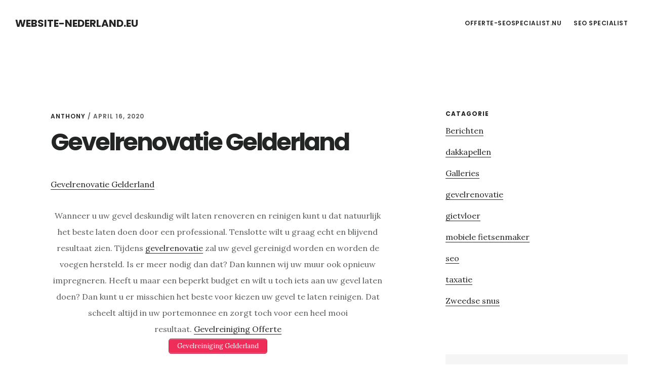

--- FILE ---
content_type: text/html; charset=UTF-8
request_url: https://www.website-nederland.eu/gevelrenovatie-gelderland/
body_size: 5315
content:
<!DOCTYPE html>
<html lang="nl">
<head >
<meta charset="UTF-8" />
<meta name="viewport" content="width=device-width, initial-scale=1" />
<title>Gevelrenovatie Gelderland</title>

<!-- All in One SEO Pack 2.6 by Michael Torbert of Semper Fi Web Designob_start_detected [-1,-1] -->
<meta name="description"  content="Gevelrenovatie Gelderland Wanneer u uw gevel deskundig wilt laten renoveren en reinigen kunt u dat natuurlijk het beste laten doen door een professional. Tenslotte wilt u graag echt en blijvend resultaat zien. Tijdens gevelrenovatie zal uw gevel gereinigd worden en worden de voegen hersteld. Is er meer nodig dan dat?" />

<link rel="canonical" href="https://www.website-nederland.eu/gevelrenovatie-gelderland/" />
<!-- /all in one seo pack -->
<link rel='dns-prefetch' href='//fonts.googleapis.com' />
<link rel='dns-prefetch' href='//code.ionicframework.com' />
<link rel='dns-prefetch' href='//s.w.org' />
<link rel="alternate" type="application/rss+xml" title="Website-Nederland.eu &raquo; Feed" href="https://www.website-nederland.eu/feed/" />
<link rel="alternate" type="application/rss+xml" title="Website-Nederland.eu &raquo; Reactiesfeed" href="https://www.website-nederland.eu/comments/feed/" />
<link rel="alternate" type="application/rss+xml" title="Website-Nederland.eu &raquo; Gevelrenovatie Gelderland Reactiesfeed" href="https://www.website-nederland.eu/gevelrenovatie-gelderland/feed/" />
		<script type="text/javascript">
			window._wpemojiSettings = {"baseUrl":"https:\/\/s.w.org\/images\/core\/emoji\/12.0.0-1\/72x72\/","ext":".png","svgUrl":"https:\/\/s.w.org\/images\/core\/emoji\/12.0.0-1\/svg\/","svgExt":".svg","source":{"concatemoji":"https:\/\/www.website-nederland.eu\/wp-includes\/js\/wp-emoji-release.min.js?ver=5.4.18"}};
			/*! This file is auto-generated */
			!function(e,a,t){var n,r,o,i=a.createElement("canvas"),p=i.getContext&&i.getContext("2d");function s(e,t){var a=String.fromCharCode;p.clearRect(0,0,i.width,i.height),p.fillText(a.apply(this,e),0,0);e=i.toDataURL();return p.clearRect(0,0,i.width,i.height),p.fillText(a.apply(this,t),0,0),e===i.toDataURL()}function c(e){var t=a.createElement("script");t.src=e,t.defer=t.type="text/javascript",a.getElementsByTagName("head")[0].appendChild(t)}for(o=Array("flag","emoji"),t.supports={everything:!0,everythingExceptFlag:!0},r=0;r<o.length;r++)t.supports[o[r]]=function(e){if(!p||!p.fillText)return!1;switch(p.textBaseline="top",p.font="600 32px Arial",e){case"flag":return s([127987,65039,8205,9895,65039],[127987,65039,8203,9895,65039])?!1:!s([55356,56826,55356,56819],[55356,56826,8203,55356,56819])&&!s([55356,57332,56128,56423,56128,56418,56128,56421,56128,56430,56128,56423,56128,56447],[55356,57332,8203,56128,56423,8203,56128,56418,8203,56128,56421,8203,56128,56430,8203,56128,56423,8203,56128,56447]);case"emoji":return!s([55357,56424,55356,57342,8205,55358,56605,8205,55357,56424,55356,57340],[55357,56424,55356,57342,8203,55358,56605,8203,55357,56424,55356,57340])}return!1}(o[r]),t.supports.everything=t.supports.everything&&t.supports[o[r]],"flag"!==o[r]&&(t.supports.everythingExceptFlag=t.supports.everythingExceptFlag&&t.supports[o[r]]);t.supports.everythingExceptFlag=t.supports.everythingExceptFlag&&!t.supports.flag,t.DOMReady=!1,t.readyCallback=function(){t.DOMReady=!0},t.supports.everything||(n=function(){t.readyCallback()},a.addEventListener?(a.addEventListener("DOMContentLoaded",n,!1),e.addEventListener("load",n,!1)):(e.attachEvent("onload",n),a.attachEvent("onreadystatechange",function(){"complete"===a.readyState&&t.readyCallback()})),(n=t.source||{}).concatemoji?c(n.concatemoji):n.wpemoji&&n.twemoji&&(c(n.twemoji),c(n.wpemoji)))}(window,document,window._wpemojiSettings);
		</script>
		<style type="text/css">
img.wp-smiley,
img.emoji {
	display: inline !important;
	border: none !important;
	box-shadow: none !important;
	height: 1em !important;
	width: 1em !important;
	margin: 0 .07em !important;
	vertical-align: -0.1em !important;
	background: none !important;
	padding: 0 !important;
}
</style>
	<link rel='stylesheet' id='delinkspecialist-nl-css'  href='https://www.website-nederland.eu/wp-content/themes/digital-pro/style.css?ver=1.1.3' type='text/css' media='all' />
<link rel='stylesheet' id='wp-block-library-css'  href='https://www.website-nederland.eu/wp-includes/css/dist/block-library/style.min.css?ver=5.4.18' type='text/css' media='all' />
<link rel='stylesheet' id='google-fonts-css'  href='//fonts.googleapis.com/css?family=Lora%3A400%2C400italic%2C700%2C700italic%7CPoppins%3A400%2C500%2C600%2C700&#038;ver=1.1.3' type='text/css' media='all' />
<link rel='stylesheet' id='ionicons-css'  href='//code.ionicframework.com/ionicons/2.0.1/css/ionicons.min.css?ver=1.1.3' type='text/css' media='all' />
<script>if (document.location.protocol != "https:") {document.location = document.URL.replace(/^http:/i, "https:");}</script><script type='text/javascript' src='https://www.website-nederland.eu/wp-includes/js/jquery/jquery.js?ver=1.12.4-wp'></script>
<script type='text/javascript' src='https://www.website-nederland.eu/wp-includes/js/jquery/jquery-migrate.min.js?ver=1.4.1'></script>
<!--[if lt IE 9]>
<script type='text/javascript' src='https://www.website-nederland.eu/wp-content/themes/genesis/lib/js/html5shiv.min.js?ver=3.7.3'></script>
<![endif]-->
<link rel='https://api.w.org/' href='https://www.website-nederland.eu/wp-json/' />
<link rel="EditURI" type="application/rsd+xml" title="RSD" href="https://www.website-nederland.eu/xmlrpc.php?rsd" />
<link rel="wlwmanifest" type="application/wlwmanifest+xml" href="https://www.website-nederland.eu/wp-includes/wlwmanifest.xml" /> 
<link rel='prev' title='Kunstenaars Noord brabant' href='https://www.website-nederland.eu/kunstenaars-noord-brabant/' />
<link rel='next' title='Ace Snus Burgum' href='https://www.website-nederland.eu/ace-snus-burgum/' />
<meta name="generator" content="WordPress 5.4.18" />
<link rel='shortlink' href='https://www.website-nederland.eu/?p=24102' />
<link rel="alternate" type="application/json+oembed" href="https://www.website-nederland.eu/wp-json/oembed/1.0/embed?url=https%3A%2F%2Fwww.website-nederland.eu%2Fgevelrenovatie-gelderland%2F" />
<link rel="alternate" type="text/xml+oembed" href="https://www.website-nederland.eu/wp-json/oembed/1.0/embed?url=https%3A%2F%2Fwww.website-nederland.eu%2Fgevelrenovatie-gelderland%2F&#038;format=xml" />
<link rel="icon" href="https://www.website-nederland.eu/wp-content/themes/digital-pro/images/favicon.ico" />
<link rel="pingback" href="https://www.website-nederland.eu/xmlrpc.php" />
</head>
<body data-rsssl=1 class="post-template-default single single-post postid-24102 single-format-standard header-full-width content-sidebar" itemscope itemtype="https://schema.org/WebPage"><div class="site-container"><ul class="genesis-skip-link"><li><a href="#genesis-content" class="screen-reader-shortcut"> Skip to content</a></li><li><a href="#genesis-sidebar-primary" class="screen-reader-shortcut"> Skip to primary sidebar</a></li></ul><header class="site-header" itemscope itemtype="https://schema.org/WPHeader"><div class="wrap"><div class="title-area"><p class="site-title" itemprop="headline"><a href="https://www.website-nederland.eu/">Website-Nederland.eu</a></p></div><nav class="nav-primary" aria-label="Main" itemscope itemtype="https://schema.org/SiteNavigationElement" id="genesis-nav-primary"><div class="wrap"><ul id="menu-header" class="menu genesis-nav-menu menu-primary js-superfish"><li id="menu-item-20702" class="menu-item menu-item-type-custom menu-item-object-custom menu-item-20702"><a href="https://www.offerte-seospecialist.nu" itemprop="url"><span itemprop="name">offerte-seospecialist.nu</span></a></li>
<li id="menu-item-24396" class="menu-item menu-item-type-custom menu-item-object-custom menu-item-24396"><a href="https://www.slyone.nl" itemprop="url"><span itemprop="name">Seo Specialist</span></a></li>
</ul></div></nav></div></header><div class="site-inner"><div class="content-sidebar-wrap"><main class="content" id="genesis-content"><article class="post-24102 post type-post status-publish format-standard category-gevelrenovatie tag-gevel-laten-reinigen tag-gevel-schoon tag-gevel-weer-als-nieuw entry" itemscope itemtype="https://schema.org/CreativeWork"><header class="entry-header"><p class="entry-meta"><span class="entry-author" itemprop="author" itemscope itemtype="https://schema.org/Person"><a href="https://www.website-nederland.eu/author/anthony/" class="entry-author-link" itemprop="url" rel="author"><span class="entry-author-name" itemprop="name">Anthony</span></a></span> / <time class="entry-time" itemprop="datePublished" datetime="2020-04-16T17:06:40+00:00">april 16, 2020</time> </p><h1 class="entry-title" itemprop="headline">Gevelrenovatie Gelderland</h1>
</header><div class="entry-content" itemprop="text"><p><a href="https://www.123gevelschoon.nl/gevelreiniging-gelderland">Gevelrenovatie Gelderland</a></p>
<p style="text-align: center;">Wanneer u uw gevel deskundig wilt laten renoveren en reinigen kunt u dat natuurlijk het beste laten doen door een professional. Tenslotte wilt u graag echt en blijvend resultaat zien. Tijdens <a href="https://www.123gevelschoon.nl">gevelrenovatie</a> zal uw gevel gereinigd worden en worden de voegen hersteld. Is er meer nodig dan dat? Dan kunnen wij uw muur ook opnieuw impregneren. Heeft u maar een beperkt budget en wilt u toch iets aan uw gevel laten doen? Dan kunt u er misschien het beste voor kiezen uw gevel te laten reinigen. Dat scheelt altijd in uw portemonnee en zorgt toch voor een heel mooi resultaat. <a href="https://www.123gevelschoon.nl/">Gevelreiniging Offerte</a><br />
<a href="https://www.123gevelschoon.nl/gevelreiniging-gelderland" class="su-button su-button-style-default" style="color:#FFFFFF;background-color:#ef2d59;border-color:#c02448;border-radius:5px;-moz-border-radius:5px;-webkit-border-radius:5px" target="_self" title="Gevelreiniging Gelderland"><span style="color:#FFFFFF;padding:0px 16px;font-size:13px;line-height:26px;border-color:#f46c8b;border-radius:5px;-moz-border-radius:5px;-webkit-border-radius:5px;text-shadow:none;-moz-text-shadow:none;-webkit-text-shadow:none"> Gevelreiniging Gelderland</span></a>
<p><a href="https://www.123gevelschoon.nl/gevelreiniging-gelderland"><img class="alignnone" title="Gevelreiniging Gelderland" src="https://tumb.nl/img/gevelschoon.jpg" alt="" width="1000" height="171" /></a></p>
<h2><a href="https://www.123gevelschoon.nl/gevelreiniging-gelderland">Gevelreiniging Gelderland</a></h2>
<p>Het renoveren of reinigen van uw gevel is niet goedkoop. Als u een beperkt budget heeft, is het misschien raadzaam na te gaan wat de verschillende <a href="https://www.gevelrenovatieverhoeven.nl/">gevelreiniging</a> specialisten in Gelderland te bieden hebben en tegen welke prijs. Misschien kunt u diensten en prijzen vergelijken en kijken wat de beste optie is voor uw budget. Uiteraard kunt u ook zelf uw gevel reinigen, renoveren of impregneren om kosten te besparen voor  <a href="https://www.gevelspecialist-offerte.nl/gevelreiniging/gelderland.html">gevelreiniging Gelderland</a></p>
<p>U kunt natuurlijk ook overwegen zoveel mogelijk zelf te doen en de echt lastige klussen uit te besteden aan een bedrijf dat gespecialiseerd is in gevelrenovatie. <a href="https://www.123gevelschoon.nl/">Gevelreiniging Offerte</a></p>
<!--<rdf:RDF xmlns:rdf="http://www.w3.org/1999/02/22-rdf-syntax-ns#"
			xmlns:dc="http://purl.org/dc/elements/1.1/"
			xmlns:trackback="http://madskills.com/public/xml/rss/module/trackback/">
		<rdf:Description rdf:about="https://www.website-nederland.eu/gevelrenovatie-gelderland/"
    dc:identifier="https://www.website-nederland.eu/gevelrenovatie-gelderland/"
    dc:title="Gevelrenovatie Gelderland"
    trackback:ping="https://www.website-nederland.eu/gevelrenovatie-gelderland/trackback/" />
</rdf:RDF>-->
</div><footer class="entry-footer"><p class="entry-meta"><span class="entry-categories">Filed Under: <a href="https://www.website-nederland.eu/gevelrenovatie/" rel="category tag">gevelrenovatie</a></span> <span class="entry-tags">Tagged With: <a href="https://www.website-nederland.eu/tag/gevel-laten-reinigen/" rel="tag">gevel laten reinigen</a>, <a href="https://www.website-nederland.eu/tag/gevel-schoon/" rel="tag">gevel schoon</a>, <a href="https://www.website-nederland.eu/tag/gevel-weer-als-nieuw/" rel="tag">gevel weer als nieuw</a></span></p></footer></article></main><aside class="sidebar sidebar-primary widget-area" role="complementary" aria-label="Primary Sidebar" itemscope itemtype="https://schema.org/WPSideBar" id="genesis-sidebar-primary"><h2 class="genesis-sidebar-title screen-reader-text">Primary Sidebar</h2><section id="categories-3" class="widget widget_categories"><div class="widget-wrap"><h3 class="widgettitle widget-title">Catagorie</h3>
		<ul>
				<li class="cat-item cat-item-1"><a href="https://www.website-nederland.eu/berichten/">Berichten</a>
</li>
	<li class="cat-item cat-item-25"><a href="https://www.website-nederland.eu/dakkapellen/">dakkapellen</a>
</li>
	<li class="cat-item cat-item-456"><a href="https://www.website-nederland.eu/galleries/">Galleries</a>
</li>
	<li class="cat-item cat-item-444"><a href="https://www.website-nederland.eu/gevelrenovatie/">gevelrenovatie</a>
</li>
	<li class="cat-item cat-item-60"><a href="https://www.website-nederland.eu/gietvloer/">gietvloer</a>
</li>
	<li class="cat-item cat-item-73"><a href="https://www.website-nederland.eu/mobiele-fietsenmaker/">mobiele fietsenmaker</a>
</li>
	<li class="cat-item cat-item-82"><a href="https://www.website-nederland.eu/seo/">seo</a>
</li>
	<li class="cat-item cat-item-33"><a href="https://www.website-nederland.eu/taxatie/">taxatie</a>
</li>
	<li class="cat-item cat-item-62"><a href="https://www.website-nederland.eu/zweedse-snus/">Zweedse snus</a>
</li>
		</ul>
			</div></section>
<section id="search-2" class="widget widget_search"><div class="widget-wrap"><form class="search-form" itemprop="potentialAction" itemscope itemtype="https://schema.org/SearchAction" method="get" action="https://www.website-nederland.eu/" role="search"><meta itemprop="target" content="https://www.website-nederland.eu/?s={s}"/><label class="search-form-label screen-reader-text" for="searchform-6970664ee64e03.74337733">Search this website</label><input itemprop="query-input" type="search" name="s" id="searchform-6970664ee64e03.74337733" placeholder="Search this website &#x2026;" /><input type="submit" value="Search" /></form></div></section>
<section id="listcategorypostswidget-2" class="widget widget_listcategorypostswidget"><div class="widget-wrap"><h3 class="widgettitle widget-title">post</h3>
<ul class="lcp_catlist" id="lcp_instance_listcategorypostswidget-2"><li ><a href="https://www.website-nederland.eu/gevelrenovatie-alblasserdam/" title="Gevelrenovatie Alblasserdam">Gevelrenovatie Alblasserdam</a>  </li><li ><a href="https://www.website-nederland.eu/gevelrenovatie-rijen/" title="Gevelrenovatie Rijen">Gevelrenovatie Rijen</a>  </li><li ><a href="https://www.website-nederland.eu/gevelrenovatie-voorschoten/" title="Gevelrenovatie Voorschoten">Gevelrenovatie Voorschoten</a>  </li><li ><a href="https://www.website-nederland.eu/gevelrenovatie-nieuwerkerk-aan-den-ijssel/" title="Gevelrenovatie Nieuwerkerk aan den ijssel">Gevelrenovatie Nieuwerkerk aan den ijssel</a>  </li><li ><a href="https://www.website-nederland.eu/gevelrenovatie-roden/" title="Gevelrenovatie Roden">Gevelrenovatie Roden</a>  </li><li ><a href="https://www.website-nederland.eu/gevelrenovatie-apeldoorn/" title="Gevelrenovatie Apeldoorn">Gevelrenovatie Apeldoorn</a>  </li><li ><a href="https://www.website-nederland.eu/gevelrenovatie-oegstgeest/" title="Gevelrenovatie Oegstgeest">Gevelrenovatie Oegstgeest</a>  </li><li ><a href="https://www.website-nederland.eu/gevelrenovatie-bergen-op-zoom/" title="Gevelrenovatie Bergen op zoom">Gevelrenovatie Bergen op zoom</a>  </li><li ><a href="https://www.website-nederland.eu/gevelrenovatie-elburg/" title="Gevelrenovatie Elburg">Gevelrenovatie Elburg</a>  </li><li ><a href="https://www.website-nederland.eu/gevelrenovatie-bunschoten-spakenburg/" title="Gevelrenovatie Bunschoten spakenburg">Gevelrenovatie Bunschoten spakenburg</a>  </li><li ><a href="https://www.website-nederland.eu/gevelrenovatie-oostburg/" title="Gevelrenovatie Oostburg">Gevelrenovatie Oostburg</a>  </li><li ><a href="https://www.website-nederland.eu/gevelrenovatie-urk/" title="Gevelrenovatie Urk">Gevelrenovatie Urk</a>  </li><li ><a href="https://www.website-nederland.eu/gevelrenovatie-assen/" title="Gevelrenovatie Assen">Gevelrenovatie Assen</a>  </li><li ><a href="https://www.website-nederland.eu/gevelrenovatie-groesbeek/" title="Gevelrenovatie Groesbeek">Gevelrenovatie Groesbeek</a>  </li><li ><a href="https://www.website-nederland.eu/gevelrenovatie-boxmeer/" title="Gevelrenovatie Boxmeer">Gevelrenovatie Boxmeer</a>  </li><li ><a href="https://www.website-nederland.eu/gevelrenovatie-bovenkarspel/" title="Gevelrenovatie Bovenkarspel">Gevelrenovatie Bovenkarspel</a>  </li><li ><a href="https://www.website-nederland.eu/gevelrenovatie-diemen/" title="Gevelrenovatie Diemen">Gevelrenovatie Diemen</a>  </li><li ><a href="https://www.website-nederland.eu/gevelrenovatie-mijdrecht/" title="Gevelrenovatie Mijdrecht">Gevelrenovatie Mijdrecht</a>  </li><li ><a href="https://www.website-nederland.eu/gevelrenovatie-schijndel/" title="Gevelrenovatie Schijndel">Gevelrenovatie Schijndel</a>  </li><li ><a href="https://www.website-nederland.eu/gevelrenovatie-maarssen/" title="Gevelrenovatie Maarssen">Gevelrenovatie Maarssen</a>  </li></ul><a href="https://www.website-nederland.eu/gevelrenovatie/" > </a></div></section>
</aside></div></div></div><footer class="site-footer" itemscope="" itemtype="">
  <div class="wrap">
<a href="https://www.slyone.nl/" title="Seo Specialist">Seo 
 Specialist </a> - <a href="/partners/">Partners</a></div></footer><link rel='stylesheet' id='su-shortcodes-css'  href='https://www.website-nederland.eu/wp-content/plugins/shortcodes-ultimate/includes/css/shortcodes.css?ver=5.6.0' type='text/css' media='all' />
<script type='text/javascript' src='https://www.website-nederland.eu/wp-includes/js/comment-reply.min.js?ver=5.4.18'></script>
<script type='text/javascript' src='https://www.website-nederland.eu/wp-includes/js/hoverIntent.min.js?ver=1.8.1'></script>
<script type='text/javascript' src='https://www.website-nederland.eu/wp-content/themes/genesis/lib/js/menu/superfish.min.js?ver=1.7.5'></script>
<script type='text/javascript' src='https://www.website-nederland.eu/wp-content/themes/genesis/lib/js/menu/superfish.args.min.js?ver=2.6.1'></script>
<script type='text/javascript' src='https://www.website-nederland.eu/wp-content/themes/genesis/lib/js/skip-links.min.js?ver=2.6.1'></script>
<script type='text/javascript' src='https://www.website-nederland.eu/wp-content/themes/digital-pro/js/global.js?ver=1.1.3'></script>
<script type='text/javascript'>
/* <![CDATA[ */
var genesis_responsive_menu = {"mainMenu":"Menu","menuIconClass":"ionicons-before ion-ios-drag","subMenu":"Submenu","subMenuIconClass":"ionicons-before ion-ios-arrow-down","menuClasses":{"others":[".nav-primary"]}};
/* ]]> */
</script>
<script type='text/javascript' src='https://www.website-nederland.eu/wp-content/themes/digital-pro/js/responsive-menus.min.js?ver=1.1.3'></script>
<script type='text/javascript' src='https://www.website-nederland.eu/wp-includes/js/wp-embed.min.js?ver=5.4.18'></script>
</body></html>
